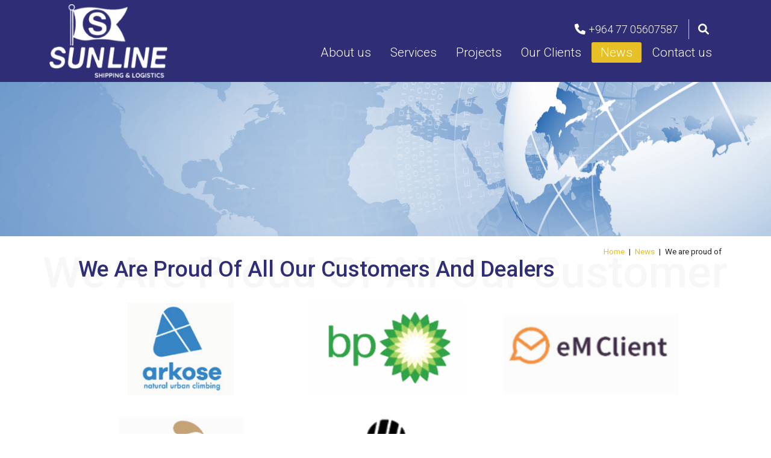

--- FILE ---
content_type: text/html; charset=UTF-8
request_url: http://sunlinelogistics.com/news/we-are-proud-of-all-our-customers-and-dealers/
body_size: 3647
content:
<!DOCTYPE HTML>
<html lang="en">

<head>
    <meta charset="UTF-8"/>
    <meta http-equiv="X-UA-Compatible" content="IE=edge">
    <meta content="width=device-width, initial-scale=1.0" name="viewport">

        <title>We are proud of all our customers and dealers| Multi Power</title>
    <link href="http://sunlinelogistics.com/news/we-are-proud-of-all-our-customers-and-dealers" rel="canonical" >
<link href="/assets/css/ltr.css?v=1668497364" media="all" rel="stylesheet" type="text/css" >
<link href="/assets/fontawesome-free-6/css/fontawesome.css?v=1655211294" media="all" rel="stylesheet" type="text/css" >
    <!-- HTML5 shim and Respond.js IE8 support of HTML5 elements and media queries -->
    <!--[if lt IE 9]>
    <meta http-equiv="X-UA-Compatible" content="IE=edge;"/>
    <script src="/assets/js/html5shiv.js"></script>
    <script src="/assets/js/respond.min.js"></script>
    <![endif]-->

    <!-- Open Graph protocol -->
    <meta property="og:type" content="website"/>
    <meta property="og:site_name" content="SunLine"/>
    <meta property="og:title" content="We are proud of all our customers and dealers| Multi Power"/>
    <meta property="og:description" content=""/>
    <meta property="og:image" content="http://sunlinelogistics.com/uploads/files/news/partmers.jpg"/>
    <meta property="og:url" content="http://sunlinelogistics.com/news/we-are-proud-of-all-our-customers-and-dealers"/>

    <!-- Twitter protocol -->
    <meta name="twitter:card" content="summary"/>
    <meta name="twitter:site" content="SunLine"/>
    <meta name="twitter:title" content="We are proud of all our customers and dealers| Multi Power"/>
    <meta name="twitter:description" content=""/>
    <meta name="twitter:image" content="http://sunlinelogistics.com/uploads/files/news/partmers.jpg"/>
    <meta name="twitter:url" content="http://sunlinelogistics.com/news/we-are-proud-of-all-our-customers-and-dealers"/>


    <!-- Favicon & Touch Icons -->
    <link rel="icon" type="image/png" href="http://sunlinelogistics.com/assets/images/icons/favicon-32.png" sizes="32x32">
    <!-- taskbar shortcut icon -->
    <link rel="icon" type="image/png" href="http://sunlinelogistics.com/assets/images/icons/favicon-96.png" sizes="96x96">
    <!-- desktop shortcut icon (and Google TV) -->
    <link rel="icon" href="http://sunlinelogistics.com/assets/images/icons/favicon-128.png" sizes="128x128">
    <link rel="icon" href="http://sunlinelogistics.com/assets/images/icons/favicon-228.png" sizes="228x228">

    <link rel="apple-touch-icon" sizes="120x120" href="http://sunlinelogistics.com/assets/images/icons/favicon-120.png">
    <!--older-iPhone-->
    <link rel="apple-touch-icon" sizes="180x180" href="http://sunlinelogistics.com/assets/images/icons/favicon-180.png">
    <!--iPhone-6-Plus-->
    <link rel="apple-touch-icon" sizes="152x152" href="http://sunlinelogistics.com/assets/images/icons/favicon-152.png">
    <!--iPad-Retina-->
    <link rel="apple-touch-icon" sizes="167x167" href="http://sunlinelogistics.com/assets/images/icons/favicon-167.png">
    <!--iPad-Pro-->

    <link rel="icon" type="image/png" href="http://sunlinelogistics.com/favicon.png" sizes="32x32">
    <!-- browser favicon -->
    <link rel="apple-touch-icon" href="http://sunlinelogistics.com/favicon.png" sizes="32x32">
    <link rel="shortcut icon" href="http://sunlinelogistics.com/favicon.ico" type="image/x-icon">
    <!--16px-->

    <script type='application/ld+json'>{"itemListElement":{"position":3,"name":"We are proud of all our customers and dealers","@id":"http:\/\/sunlinelogistics.com\/news\/we-are-proud-of-all-our-customers-and-dealers","@type":"ListItem","@context":"http:\/\/schema.org"},"@type":"BreadcrumbList","@context":"http:\/\/schema.org"}</script><script type='application/ld+json'>{"@context":"http:\/\/schema.org","@type":"Organization","url":"http:\/\/www.sunlinelogistics.com","logo":"http:\/\/www.sunlinelogistics.com\/assets\/images\/en\/logo.png"}</script><script type='application/ld+json'>{"@context":"http:\/\/schema.org","@type":"WebSite","url":"http:\/\/www.sunlinelogistics.com","name":"","alternateName":""}</script><script type='application/ld+json'>{"@context":"http:\/\/schema.org","@type":"WebPage","name":"We are proud of all our customers and dealers| Multi Power","headline":"We are proud of all our customers and dealers| Multi Power","creator":{"@context":"http:\/\/schema.org","@type":"Organization","url":"http:\/\/www.sunlinelogistics.com","logo":"http:\/\/www.sunlinelogistics.com\/assets\/images\/en\/logo.png"},"inLanguage":"en","publisher":{"@context":"http:\/\/schema.org","@type":"Organization","url":"http:\/\/www.sunlinelogistics.com","logo":"http:\/\/www.sunlinelogistics.com\/assets\/images\/en\/logo.png"},"primaryImageOfPage":"http:\/\/sunlinelogistics.com\/uploads\/files\/news\/partmers.jpg","image":"http:\/\/sunlinelogistics.com\/uploads\/files\/news\/partmers.jpg","url":"http:\/\/sunlinelogistics.com\/news\/we-are-proud-of-all-our-customers-and-dealers"}</script>
    
    <!-- Google tag (gtag.js) -->
<script async src="https://www.googletagmanager.com/gtag/js?id=UA-110141680-38"></script>
<script>
  window.dataLayer = window.dataLayer || [];
  function gtag(){dataLayer.push(arguments);}
  gtag('js', new Date());

  gtag('config', 'UA-110141680-38');
</script>

    <script src="https://www.google.com/recaptcha/api.js" async defer></script>

</head>
<body id="inside">
<a class="visually-hidden" href="#insideMain">Skip to main content</a>

    <header role="banner" itemtype="http://schema.org/WPHeader" itemscope>
        <nav class="navbar navbar-expand-lg">
            <div class="container">
                <a class="logo" href="/">
                    <img src="/uploads/files/logo/logo.png" alt="SunLine">
                </a>

                                    <div class="mobileExt">
                                                    <a class="nav-link"
                               href="tel:+9647705607587"><i
                                        class="fa-solid fa-phone"></i><span
                                        class="visually-hidden">Phone</span></a>
                                                                            <a data-bs-toggle="modal" data-bs-target="#staticBackdrop" class="nav-link searchButton"
                               href="javascript:"><i class="fa-solid fa-magnifying-glass"></i><span
                                        class="visually-hidden">Search</span></a>
                                            </div>
                
                <button class="navbar-toggler burger" type="button" data-bs-toggle="collapse" data-bs-target="#mainMenu"
                        aria-controls="mainMenu" aria-expanded="false" aria-label="Toggle navigation">
                    <span class="navbar-toggler-icon"></span>
                    <span class="navbar-toggler-icon"></span>
                    <span class="navbar-toggler-icon"></span>
                </button>
                <div class="collapse navbar-collapse nav-side" id="mainMenu">
                    <ul class="navbar-nav">
                                                                            <li class="nav-item">
                                <a class="nav-link" href="tel:+9647705607587"><i class="fa-solid fa-phone"></i>+964 77 05607587</a>
                            </li>
                            <li class="nav-item">
                                <a data-bs-toggle="modal" data-bs-target="#staticBackdrop" class="nav-link searchButton"
                                   href="javascript:"><i class="fa-solid fa-magnifying-glass"></i></a>
                            </li>
                                            </ul>

                    <ul class="navbar-nav">
                        <li class=" nav-item  dropdown ">
<a href="javascript:;" class=" nav-link   nav-link dropdown-toggle" id="navbarDropdown-194" role="button" data-bs-toggle="dropdown" aria-expanded="false">About us</a>
<ul class="dropdown-menu" aria-labelledby="navbarDropdown-194">
<li itemprop="url" class=" nav-item "><a class=" dropdown-item  " itemprop="name" href="/about-sunline-company/">Overview</a></li>
<li itemprop="url" class=" nav-item "><a class=" dropdown-item  " itemprop="name" href="/about-us/our-vision-mission-values/">Vision and Mission</a></li>
<li itemprop="url" class=" nav-item "><a class=" dropdown-item  " itemprop="name" href="/about-us/health-safety-environment/">Health, Safety &amp;  Environment</a></li>
<li itemprop="url" class=" nav-item "><a class=" dropdown-item  " itemprop="name" href="/about-us/organizational-structure/">Organizational Structure</a></li>
</ul>
</li>
<li itemprop="url" class="dropdown  nav-item ">
<a role="button" data-bs-toggle="dropdown" aria-expanded="false" class="dropdown-toggle  nav-link  " itemprop="name" href="javascript:;">Services</a>
<ul class="dropdown-menu" aria-labelledby="navbarDropdown"><li><a class="dropdown-item" href="/services/chemical-logistics/">Chemical Logistics</a></li><li><a class="dropdown-item" href="/services/shipping-services/">Shipping Services</a></li><li><a class="dropdown-item" href="/services/land-transportation/">land Transportation</a></li><li><a class="dropdown-item" href="/services/rig-move-service/">Rig Move Service</a></li><li><a class="dropdown-item" href="/services/customs-clearance/">Customs Clearance</a></li><li><a class="dropdown-item" href="/services/contracting-services/">Contracting Services</a></li></ul></li>
<li itemprop="url" class=" nav-item "><a class=" nav-link  " itemprop="name" href="/projects/">Projects</a></li>
<li itemprop="url" class=" nav-item "><a class=" nav-link  " itemprop="name" href="/our-clients/">Our Clients</a></li>
<li itemprop="url" class=" nav-item "><a class=" nav-link  active" itemprop="name" href="/news/">News</a></li>
<li itemprop="url" class=" nav-item "><a class=" nav-link  " itemprop="name" href="/contact-us/">Contact us</a></li>
                                                                                                </ul>
                </div>
            </div>
        </nav>
    </header>

    <!-- Search Modal -->
    <div class="modal fade" id="staticBackdrop" data-bs-backdrop="static" data-bs-keyboard="false" tabindex="-1"
         aria-labelledby="staticBackdropLabel" aria-hidden="true">
        <div class="modal-dialog modal-dialog-centered">
            <div class="searchWrap modal-content">
                <button type="button" class="btn-close" data-bs-dismiss="modal" aria-label="Close"></button>
                <form class="search" method="get" role="search" action="/search/">
                    <input class="form-control" name="term" id="term" type="search" placeholder="Keywords..."
                           aria-label="Search">
                    <button class="btn" type="submit">Search</button>
                </form>
            </div>
        </div>
    </div>
<script>
    var GalleryLang = 'en';
</script>
<main id="insideMain" tabindex="-1">
    <div class="insideHeader"><picture>
<source media="(min-width: 768px)" srcset="/thumbnail/crop/1920/400/headers/news.jpg">
<img class="d-block w-100" src="/thumbnail/crop/767/300/headers/news.jpg">
</picture>
</div>
    <div class="container">
    <div class="row breadCrumb justify-content-center"><ul class="col-12 col-lg-10"><li><a href="/"> Home</a></li><li><a href='/news/'>News</a></li><li><span>We are proud of </span></li></ul></div>    <div class="row justify-content-center articleWrap">
        <article class="col-12 col-lg-11">
            <h1 data-title="We are proud of all our customers and dealers">We are proud of all our customers and dealers</h1>
            <table class="imgTable" style="border-collapse: collapse; width: 100%;" border="1">
<tbody>
<tr>
<td style="width: 33.0153%; text-align: center;">
<p><img src="https://sunlinelogistics.com/uploads/files/suppliers/arkose.png" alt="" width="365" height="170" /></p>
</td>
<td style="width: 33.0153%; text-align: center;">
<p><img src="https://sunlinelogistics.com/uploads/files/suppliers/bp.png" alt="" width="365" height="170" /></p>
</td>
<td style="width: 33.0153%; text-align: center;">
<p><img src="https://sunlinelogistics.com/uploads/files/suppliers/em-client.png" alt="" width="365" height="170" /></p>
</td>
</tr>
<tr>
<td style="width: 33.0153%; text-align: center;">
<p><img src="https://sunlinelogistics.com/uploads/files/suppliers/sanofi.png" alt="" width="365" height="170" /></p>
</td>
<td style="width: 33.0153%; text-align: center;">
<p><img src="https://sunlinelogistics.com/uploads/files/suppliers/futuristic.png" alt="" width="365" height="170" /></p>
</td>
<td style="width: 33.0153%; text-align: center;">&nbsp;</td>
</tr>
</tbody>
</table>                    </article>
    </div>
</div>
</main>


<footer role="contentinfo" itemtype="http://schema.org/WPFooter" itemscope="">
    <div class="container">
        <div class="row">
             <ul><li><a href="/">Home</a></li>
<li itemprop="url" class=""><a class=" " itemprop="name" href="/about-sunline-company/">Overview</a></li>
<li itemprop="url" class=""><a class=" " itemprop="name" href="/services/">Services</a></li>
<li itemprop="url" class=""><a class=" " itemprop="name" href="/projects/">Projects</a></li>
<li itemprop="url" class=""><a class=" " itemprop="name" href="/our-clients/">Our Clients</a></li>
<li itemprop="url" class=""><a class=" " itemprop="name" href="/news/">News</a></li>
<li itemprop="url" class=""><a class=" " itemprop="name" href="/contact-us/">Contact us</a></li>
</ul>        </div>
        <div class="row justify-content-between">
                            <div class="col-auto footerBrief">
                    <span>SUNLINE Shipping & Logistics</span>
                    <p>Building No. 125 / 14 , Amman District, Opposite to IbenGhazwan Hospital, Basra, Iraq.</p>                </div>
                                        <div class="col-auto footerBrief">
                    <span>Phone</span>
                    <p>Tel: <a href="tel:9647705607587">+964 77 05607587</a></p>
<p>Tel: <a href="tel:9647806855424">+964 78 06855424</a></p>                </div>
                                        <div class="col-auto footerEmail">
                    <span>Email</span>
                    <p><a href="mailto:info@sunlinelogistics.com">info@sunlinelogistics.com</a></p>
                </div>
                        <div class="col-auto footerSocial"><span>Social Media</span><a target="_blank" rel="noreferrer" href="#" title="Facebook"><i class="fa-brands fa-facebook-f"></i><span class="visually-hidden">Facebook</span></a>
<a target="_blank" rel="noreferrer" href="#" title="Instagram"><i class="fa-brands fa-instagram"></i><span class="visually-hidden">Instagram</span></a>
<a target="_blank" rel="noreferrer" href="#" title="Twitter"><i class="fa-brands fa-twitter"></i><span class="visually-hidden">Twitter</span></a>
</div>        </div>
        <div class="row copyright">
            <div class="col-auto">
                <span>
                    SunLine ©2026 All rights reserved. designed by ORINET                </span>
            </div>
        </div>
    </div>
</footer>

<script type="text/javascript" src="/assets/js/all-611066396-1721178719.js"></script></body>
</html>


--- FILE ---
content_type: text/css; charset=utf-8
request_url: http://sunlinelogistics.com/assets/fontawesome-free-6/css/free.css
body_size: 4363
content:
/*!
 Solid.css
 */
:root, :host {
    --fa-font-solid: normal 900 1em/1 "Font Awesome 6 Free"; }

@font-face {
    font-family: 'Font Awesome 6 Free';
    font-style: normal;
    font-weight: 900;
    font-display: block;
    src: url("../webfonts/fa-solid-900.woff2") format("woff2"), url("../webfonts/fa-solid-900.ttf") format("truetype"); }

.fas,
.fa-solid {
    font-family: 'Font Awesome 6 Free';
    font-weight: 900; }

/*!
 Brands
 */
:root, :host {
    --fa-font-brands: normal 400 1em/1 "Font Awesome 6 Brands"; }

@font-face {
    font-family: 'Font Awesome 6 Brands';
    font-style: normal;
    font-weight: 400;
    font-display: block;
    src: url("../webfonts/fa-brands-400.woff2") format("woff2"), url("../webfonts/fa-brands-400.ttf") format("truetype"); }

.fab,
.fa-brands {
    font-family: 'Font Awesome 6 Brands';
    font-weight: 400; }

.fa-42-group:before {
    content: "\e080"; }

.fa-innosoft:before {
    content: "\e080"; }

.fa-500px:before {
    content: "\f26e"; }

.fa-accessible-icon:before {
    content: "\f368"; }

.fa-accusoft:before {
    content: "\f369"; }

.fa-adn:before {
    content: "\f170"; }

.fa-adversal:before {
    content: "\f36a"; }

.fa-affiliatetheme:before {
    content: "\f36b"; }

.fa-airbnb:before {
    content: "\f834"; }

.fa-algolia:before {
    content: "\f36c"; }

.fa-alipay:before {
    content: "\f642"; }

.fa-amazon:before {
    content: "\f270"; }

.fa-amazon-pay:before {
    content: "\f42c"; }

.fa-amilia:before {
    content: "\f36d"; }

.fa-android:before {
    content: "\f17b"; }

.fa-angellist:before {
    content: "\f209"; }

.fa-angrycreative:before {
    content: "\f36e"; }

.fa-angular:before {
    content: "\f420"; }

.fa-app-store:before {
    content: "\f36f"; }

.fa-app-store-ios:before {
    content: "\f370"; }

.fa-apper:before {
    content: "\f371"; }

.fa-apple:before {
    content: "\f179"; }

.fa-apple-pay:before {
    content: "\f415"; }

.fa-artstation:before {
    content: "\f77a"; }

.fa-asymmetrik:before {
    content: "\f372"; }

.fa-atlassian:before {
    content: "\f77b"; }

.fa-audible:before {
    content: "\f373"; }

.fa-autoprefixer:before {
    content: "\f41c"; }

.fa-avianex:before {
    content: "\f374"; }

.fa-aviato:before {
    content: "\f421"; }

.fa-aws:before {
    content: "\f375"; }

.fa-bandcamp:before {
    content: "\f2d5"; }

.fa-battle-net:before {
    content: "\f835"; }

.fa-behance:before {
    content: "\f1b4"; }

.fa-behance-square:before {
    content: "\f1b5"; }

.fa-bilibili:before {
    content: "\e3d9"; }

.fa-bimobject:before {
    content: "\f378"; }

.fa-bitbucket:before {
    content: "\f171"; }

.fa-bitcoin:before {
    content: "\f379"; }

.fa-bity:before {
    content: "\f37a"; }

.fa-black-tie:before {
    content: "\f27e"; }

.fa-blackberry:before {
    content: "\f37b"; }

.fa-blogger:before {
    content: "\f37c"; }

.fa-blogger-b:before {
    content: "\f37d"; }

.fa-bluetooth:before {
    content: "\f293"; }

.fa-bluetooth-b:before {
    content: "\f294"; }

.fa-bootstrap:before {
    content: "\f836"; }

.fa-bots:before {
    content: "\e340"; }

.fa-btc:before {
    content: "\f15a"; }

.fa-buffer:before {
    content: "\f837"; }

.fa-buromobelexperte:before {
    content: "\f37f"; }

.fa-buy-n-large:before {
    content: "\f8a6"; }

.fa-buysellads:before {
    content: "\f20d"; }

.fa-canadian-maple-leaf:before {
    content: "\f785"; }

.fa-cc-amazon-pay:before {
    content: "\f42d"; }

.fa-cc-amex:before {
    content: "\f1f3"; }

.fa-cc-apple-pay:before {
    content: "\f416"; }

.fa-cc-diners-club:before {
    content: "\f24c"; }

.fa-cc-discover:before {
    content: "\f1f2"; }

.fa-cc-jcb:before {
    content: "\f24b"; }

.fa-cc-mastercard:before {
    content: "\f1f1"; }

.fa-cc-paypal:before {
    content: "\f1f4"; }

.fa-cc-stripe:before {
    content: "\f1f5"; }

.fa-cc-visa:before {
    content: "\f1f0"; }

.fa-centercode:before {
    content: "\f380"; }

.fa-centos:before {
    content: "\f789"; }

.fa-chrome:before {
    content: "\f268"; }

.fa-chromecast:before {
    content: "\f838"; }

.fa-cloudflare:before {
    content: "\e07d"; }

.fa-cloudscale:before {
    content: "\f383"; }

.fa-cloudsmith:before {
    content: "\f384"; }

.fa-cloudversify:before {
    content: "\f385"; }

.fa-cmplid:before {
    content: "\e360"; }

.fa-codepen:before {
    content: "\f1cb"; }

.fa-codiepie:before {
    content: "\f284"; }

.fa-confluence:before {
    content: "\f78d"; }

.fa-connectdevelop:before {
    content: "\f20e"; }

.fa-contao:before {
    content: "\f26d"; }

.fa-cotton-bureau:before {
    content: "\f89e"; }

.fa-cpanel:before {
    content: "\f388"; }

.fa-creative-commons:before {
    content: "\f25e"; }

.fa-creative-commons-by:before {
    content: "\f4e7"; }

.fa-creative-commons-nc:before {
    content: "\f4e8"; }

.fa-creative-commons-nc-eu:before {
    content: "\f4e9"; }

.fa-creative-commons-nc-jp:before {
    content: "\f4ea"; }

.fa-creative-commons-nd:before {
    content: "\f4eb"; }

.fa-creative-commons-pd:before {
    content: "\f4ec"; }

.fa-creative-commons-pd-alt:before {
    content: "\f4ed"; }

.fa-creative-commons-remix:before {
    content: "\f4ee"; }

.fa-creative-commons-sa:before {
    content: "\f4ef"; }

.fa-creative-commons-sampling:before {
    content: "\f4f0"; }

.fa-creative-commons-sampling-plus:before {
    content: "\f4f1"; }

.fa-creative-commons-share:before {
    content: "\f4f2"; }

.fa-creative-commons-zero:before {
    content: "\f4f3"; }

.fa-critical-role:before {
    content: "\f6c9"; }

.fa-css3:before {
    content: "\f13c"; }

.fa-css3-alt:before {
    content: "\f38b"; }

.fa-cuttlefish:before {
    content: "\f38c"; }

.fa-d-and-d:before {
    content: "\f38d"; }

.fa-d-and-d-beyond:before {
    content: "\f6ca"; }

.fa-dailymotion:before {
    content: "\e052"; }

.fa-dashcube:before {
    content: "\f210"; }

.fa-deezer:before {
    content: "\e077"; }

.fa-delicious:before {
    content: "\f1a5"; }

.fa-deploydog:before {
    content: "\f38e"; }

.fa-deskpro:before {
    content: "\f38f"; }

.fa-dev:before {
    content: "\f6cc"; }

.fa-deviantart:before {
    content: "\f1bd"; }

.fa-dhl:before {
    content: "\f790"; }

.fa-diaspora:before {
    content: "\f791"; }

.fa-digg:before {
    content: "\f1a6"; }

.fa-digital-ocean:before {
    content: "\f391"; }

.fa-discord:before {
    content: "\f392"; }

.fa-discourse:before {
    content: "\f393"; }

.fa-dochub:before {
    content: "\f394"; }

.fa-docker:before {
    content: "\f395"; }

.fa-draft2digital:before {
    content: "\f396"; }

.fa-dribbble:before {
    content: "\f17d"; }

.fa-dribbble-square:before {
    content: "\f397"; }

.fa-dropbox:before {
    content: "\f16b"; }

.fa-drupal:before {
    content: "\f1a9"; }

.fa-dyalog:before {
    content: "\f399"; }

.fa-earlybirds:before {
    content: "\f39a"; }

.fa-ebay:before {
    content: "\f4f4"; }

.fa-edge:before {
    content: "\f282"; }

.fa-edge-legacy:before {
    content: "\e078"; }

.fa-elementor:before {
    content: "\f430"; }

.fa-ello:before {
    content: "\f5f1"; }

.fa-ember:before {
    content: "\f423"; }

.fa-empire:before {
    content: "\f1d1"; }

.fa-envira:before {
    content: "\f299"; }

.fa-erlang:before {
    content: "\f39d"; }

.fa-ethereum:before {
    content: "\f42e"; }

.fa-etsy:before {
    content: "\f2d7"; }

.fa-evernote:before {
    content: "\f839"; }

.fa-expeditedssl:before {
    content: "\f23e"; }

.fa-facebook:before {
    content: "\f09a"; }

.fa-facebook-f:before {
    content: "\f39e"; }

.fa-facebook-messenger:before {
    content: "\f39f"; }

.fa-facebook-square:before {
    content: "\f082"; }

.fa-fantasy-flight-games:before {
    content: "\f6dc"; }

.fa-fedex:before {
    content: "\f797"; }

.fa-fedora:before {
    content: "\f798"; }

.fa-figma:before {
    content: "\f799"; }

.fa-firefox:before {
    content: "\f269"; }

.fa-firefox-browser:before {
    content: "\e007"; }

.fa-first-order:before {
    content: "\f2b0"; }

.fa-first-order-alt:before {
    content: "\f50a"; }

.fa-firstdraft:before {
    content: "\f3a1"; }

.fa-flickr:before {
    content: "\f16e"; }

.fa-flipboard:before {
    content: "\f44d"; }

.fa-fly:before {
    content: "\f417"; }

.fa-font-awesome:before {
    content: "\f2b4"; }

.fa-font-awesome-flag:before {
    content: "\f2b4"; }

.fa-font-awesome-logo-full:before {
    content: "\f2b4"; }

.fa-fonticons:before {
    content: "\f280"; }

.fa-fonticons-fi:before {
    content: "\f3a2"; }

.fa-fort-awesome:before {
    content: "\f286"; }

.fa-fort-awesome-alt:before {
    content: "\f3a3"; }

.fa-forumbee:before {
    content: "\f211"; }

.fa-foursquare:before {
    content: "\f180"; }

.fa-free-code-camp:before {
    content: "\f2c5"; }

.fa-freebsd:before {
    content: "\f3a4"; }

.fa-fulcrum:before {
    content: "\f50b"; }

.fa-galactic-republic:before {
    content: "\f50c"; }

.fa-galactic-senate:before {
    content: "\f50d"; }

.fa-get-pocket:before {
    content: "\f265"; }

.fa-gg:before {
    content: "\f260"; }

.fa-gg-circle:before {
    content: "\f261"; }

.fa-git:before {
    content: "\f1d3"; }

.fa-git-alt:before {
    content: "\f841"; }

.fa-git-square:before {
    content: "\f1d2"; }

.fa-github:before {
    content: "\f09b"; }

.fa-github-alt:before {
    content: "\f113"; }

.fa-github-square:before {
    content: "\f092"; }

.fa-gitkraken:before {
    content: "\f3a6"; }

.fa-gitlab:before {
    content: "\f296"; }

.fa-gitter:before {
    content: "\f426"; }

.fa-glide:before {
    content: "\f2a5"; }

.fa-glide-g:before {
    content: "\f2a6"; }

.fa-gofore:before {
    content: "\f3a7"; }

.fa-golang:before {
    content: "\e40f"; }

.fa-goodreads:before {
    content: "\f3a8"; }

.fa-goodreads-g:before {
    content: "\f3a9"; }

.fa-google:before {
    content: "\f1a0"; }

.fa-google-drive:before {
    content: "\f3aa"; }

.fa-google-pay:before {
    content: "\e079"; }

.fa-google-play:before {
    content: "\f3ab"; }

.fa-google-plus:before {
    content: "\f2b3"; }

.fa-google-plus-g:before {
    content: "\f0d5"; }

.fa-google-plus-square:before {
    content: "\f0d4"; }

.fa-google-wallet:before {
    content: "\f1ee"; }

.fa-gratipay:before {
    content: "\f184"; }

.fa-grav:before {
    content: "\f2d6"; }

.fa-gripfire:before {
    content: "\f3ac"; }

.fa-grunt:before {
    content: "\f3ad"; }

.fa-guilded:before {
    content: "\e07e"; }

.fa-gulp:before {
    content: "\f3ae"; }

.fa-hacker-news:before {
    content: "\f1d4"; }

.fa-hacker-news-square:before {
    content: "\f3af"; }

.fa-hackerrank:before {
    content: "\f5f7"; }

.fa-hashnode:before {
    content: "\e499"; }

.fa-hips:before {
    content: "\f452"; }

.fa-hire-a-helper:before {
    content: "\f3b0"; }

.fa-hive:before {
    content: "\e07f"; }

.fa-hooli:before {
    content: "\f427"; }

.fa-hornbill:before {
    content: "\f592"; }

.fa-hotjar:before {
    content: "\f3b1"; }

.fa-houzz:before {
    content: "\f27c"; }

.fa-html5:before {
    content: "\f13b"; }

.fa-hubspot:before {
    content: "\f3b2"; }

.fa-ideal:before {
    content: "\e013"; }

.fa-imdb:before {
    content: "\f2d8"; }

.fa-instagram:before {
    content: "\f16d"; }

.fa-instagram-square:before {
    content: "\e055"; }

.fa-instalod:before {
    content: "\e081"; }

.fa-intercom:before {
    content: "\f7af"; }

.fa-internet-explorer:before {
    content: "\f26b"; }

.fa-invision:before {
    content: "\f7b0"; }

.fa-ioxhost:before {
    content: "\f208"; }

.fa-itch-io:before {
    content: "\f83a"; }

.fa-itunes:before {
    content: "\f3b4"; }

.fa-itunes-note:before {
    content: "\f3b5"; }

.fa-java:before {
    content: "\f4e4"; }

.fa-jedi-order:before {
    content: "\f50e"; }

.fa-jenkins:before {
    content: "\f3b6"; }

.fa-jira:before {
    content: "\f7b1"; }

.fa-joget:before {
    content: "\f3b7"; }

.fa-joomla:before {
    content: "\f1aa"; }

.fa-js:before {
    content: "\f3b8"; }

.fa-js-square:before {
    content: "\f3b9"; }

.fa-jsfiddle:before {
    content: "\f1cc"; }

.fa-kaggle:before {
    content: "\f5fa"; }

.fa-keybase:before {
    content: "\f4f5"; }

.fa-keycdn:before {
    content: "\f3ba"; }

.fa-kickstarter:before {
    content: "\f3bb"; }

.fa-kickstarter-k:before {
    content: "\f3bc"; }

.fa-korvue:before {
    content: "\f42f"; }

.fa-laravel:before {
    content: "\f3bd"; }

.fa-lastfm:before {
    content: "\f202"; }

.fa-lastfm-square:before {
    content: "\f203"; }

.fa-leanpub:before {
    content: "\f212"; }

.fa-less:before {
    content: "\f41d"; }

.fa-line:before {
    content: "\f3c0"; }

.fa-linkedin:before {
    content: "\f08c"; }

.fa-linkedin-in:before {
    content: "\f0e1"; }

.fa-linode:before {
    content: "\f2b8"; }

.fa-linux:before {
    content: "\f17c"; }

.fa-lyft:before {
    content: "\f3c3"; }

.fa-magento:before {
    content: "\f3c4"; }

.fa-mailchimp:before {
    content: "\f59e"; }

.fa-mandalorian:before {
    content: "\f50f"; }

.fa-markdown:before {
    content: "\f60f"; }

.fa-mastodon:before {
    content: "\f4f6"; }

.fa-maxcdn:before {
    content: "\f136"; }

.fa-mdb:before {
    content: "\f8ca"; }

.fa-medapps:before {
    content: "\f3c6"; }

.fa-medium:before {
    content: "\f23a"; }

.fa-medium-m:before {
    content: "\f23a"; }

.fa-medrt:before {
    content: "\f3c8"; }

.fa-meetup:before {
    content: "\f2e0"; }

.fa-megaport:before {
    content: "\f5a3"; }

.fa-mendeley:before {
    content: "\f7b3"; }

.fa-microblog:before {
    content: "\e01a"; }

.fa-microsoft:before {
    content: "\f3ca"; }

.fa-mix:before {
    content: "\f3cb"; }

.fa-mixcloud:before {
    content: "\f289"; }

.fa-mixer:before {
    content: "\e056"; }

.fa-mizuni:before {
    content: "\f3cc"; }

.fa-modx:before {
    content: "\f285"; }

.fa-monero:before {
    content: "\f3d0"; }

.fa-napster:before {
    content: "\f3d2"; }

.fa-neos:before {
    content: "\f612"; }

.fa-nfc-directional:before {
    content: "\e530"; }

.fa-nfc-symbol:before {
    content: "\e531"; }

.fa-nimblr:before {
    content: "\f5a8"; }

.fa-node:before {
    content: "\f419"; }

.fa-node-js:before {
    content: "\f3d3"; }

.fa-npm:before {
    content: "\f3d4"; }

.fa-ns8:before {
    content: "\f3d5"; }

.fa-nutritionix:before {
    content: "\f3d6"; }

.fa-octopus-deploy:before {
    content: "\e082"; }

.fa-odnoklassniki:before {
    content: "\f263"; }

.fa-odnoklassniki-square:before {
    content: "\f264"; }

.fa-old-republic:before {
    content: "\f510"; }

.fa-opencart:before {
    content: "\f23d"; }

.fa-openid:before {
    content: "\f19b"; }

.fa-opera:before {
    content: "\f26a"; }

.fa-optin-monster:before {
    content: "\f23c"; }

.fa-orcid:before {
    content: "\f8d2"; }

.fa-osi:before {
    content: "\f41a"; }

.fa-padlet:before {
    content: "\e4a0"; }

.fa-page4:before {
    content: "\f3d7"; }

.fa-pagelines:before {
    content: "\f18c"; }

.fa-palfed:before {
    content: "\f3d8"; }

.fa-patreon:before {
    content: "\f3d9"; }

.fa-paypal:before {
    content: "\f1ed"; }

.fa-perbyte:before {
    content: "\e083"; }

.fa-periscope:before {
    content: "\f3da"; }

.fa-phabricator:before {
    content: "\f3db"; }

.fa-phoenix-framework:before {
    content: "\f3dc"; }

.fa-phoenix-squadron:before {
    content: "\f511"; }

.fa-php:before {
    content: "\f457"; }

.fa-pied-piper:before {
    content: "\f2ae"; }

.fa-pied-piper-alt:before {
    content: "\f1a8"; }

.fa-pied-piper-hat:before {
    content: "\f4e5"; }

.fa-pied-piper-pp:before {
    content: "\f1a7"; }

.fa-pied-piper-square:before {
    content: "\e01e"; }

.fa-pinterest:before {
    content: "\f0d2"; }

.fa-pinterest-p:before {
    content: "\f231"; }

.fa-pinterest-square:before {
    content: "\f0d3"; }

.fa-pix:before {
    content: "\e43a"; }

.fa-playstation:before {
    content: "\f3df"; }

.fa-product-hunt:before {
    content: "\f288"; }

.fa-pushed:before {
    content: "\f3e1"; }

.fa-python:before {
    content: "\f3e2"; }

.fa-qq:before {
    content: "\f1d6"; }

.fa-quinscape:before {
    content: "\f459"; }

.fa-quora:before {
    content: "\f2c4"; }

.fa-r-project:before {
    content: "\f4f7"; }

.fa-raspberry-pi:before {
    content: "\f7bb"; }

.fa-ravelry:before {
    content: "\f2d9"; }

.fa-react:before {
    content: "\f41b"; }

.fa-reacteurope:before {
    content: "\f75d"; }

.fa-readme:before {
    content: "\f4d5"; }

.fa-rebel:before {
    content: "\f1d0"; }

.fa-red-river:before {
    content: "\f3e3"; }

.fa-reddit:before {
    content: "\f1a1"; }

.fa-reddit-alien:before {
    content: "\f281"; }

.fa-reddit-square:before {
    content: "\f1a2"; }

.fa-redhat:before {
    content: "\f7bc"; }

.fa-renren:before {
    content: "\f18b"; }

.fa-replyd:before {
    content: "\f3e6"; }

.fa-researchgate:before {
    content: "\f4f8"; }

.fa-resolving:before {
    content: "\f3e7"; }

.fa-rev:before {
    content: "\f5b2"; }

.fa-rocketchat:before {
    content: "\f3e8"; }

.fa-rockrms:before {
    content: "\f3e9"; }

.fa-rust:before {
    content: "\e07a"; }

.fa-safari:before {
    content: "\f267"; }

.fa-salesforce:before {
    content: "\f83b"; }

.fa-sass:before {
    content: "\f41e"; }

.fa-schlix:before {
    content: "\f3ea"; }

.fa-screenpal:before {
    content: "\e570"; }

.fa-scribd:before {
    content: "\f28a"; }

.fa-searchengin:before {
    content: "\f3eb"; }

.fa-sellcast:before {
    content: "\f2da"; }

.fa-sellsy:before {
    content: "\f213"; }

.fa-servicestack:before {
    content: "\f3ec"; }

.fa-shirtsinbulk:before {
    content: "\f214"; }

.fa-shopify:before {
    content: "\e057"; }

.fa-shopware:before {
    content: "\f5b5"; }

.fa-simplybuilt:before {
    content: "\f215"; }

.fa-sistrix:before {
    content: "\f3ee"; }

.fa-sith:before {
    content: "\f512"; }

.fa-sitrox:before {
    content: "\e44a"; }

.fa-sketch:before {
    content: "\f7c6"; }

.fa-skyatlas:before {
    content: "\f216"; }

.fa-skype:before {
    content: "\f17e"; }

.fa-slack:before {
    content: "\f198"; }

.fa-slack-hash:before {
    content: "\f198"; }

.fa-slideshare:before {
    content: "\f1e7"; }

.fa-snapchat:before {
    content: "\f2ab"; }

.fa-snapchat-ghost:before {
    content: "\f2ab"; }

.fa-snapchat-square:before {
    content: "\f2ad"; }

.fa-soundcloud:before {
    content: "\f1be"; }

.fa-sourcetree:before {
    content: "\f7d3"; }

.fa-speakap:before {
    content: "\f3f3"; }

.fa-speaker-deck:before {
    content: "\f83c"; }

.fa-spotify:before {
    content: "\f1bc"; }

.fa-square-font-awesome:before {
    content: "\f425"; }

.fa-square-font-awesome-stroke:before {
    content: "\f35c"; }

.fa-font-awesome-alt:before {
    content: "\f35c"; }

.fa-squarespace:before {
    content: "\f5be"; }

.fa-stack-exchange:before {
    content: "\f18d"; }

.fa-stack-overflow:before {
    content: "\f16c"; }

.fa-stackpath:before {
    content: "\f842"; }

.fa-staylinked:before {
    content: "\f3f5"; }

.fa-steam:before {
    content: "\f1b6"; }

.fa-steam-square:before {
    content: "\f1b7"; }

.fa-steam-symbol:before {
    content: "\f3f6"; }

.fa-sticker-mule:before {
    content: "\f3f7"; }

.fa-strava:before {
    content: "\f428"; }

.fa-stripe:before {
    content: "\f429"; }

.fa-stripe-s:before {
    content: "\f42a"; }

.fa-studiovinari:before {
    content: "\f3f8"; }

.fa-stumbleupon:before {
    content: "\f1a4"; }

.fa-stumbleupon-circle:before {
    content: "\f1a3"; }

.fa-superpowers:before {
    content: "\f2dd"; }

.fa-supple:before {
    content: "\f3f9"; }

.fa-suse:before {
    content: "\f7d6"; }

.fa-swift:before {
    content: "\f8e1"; }

.fa-symfony:before {
    content: "\f83d"; }

.fa-teamspeak:before {
    content: "\f4f9"; }

.fa-telegram:before {
    content: "\f2c6"; }

.fa-telegram-plane:before {
    content: "\f2c6"; }

.fa-tencent-weibo:before {
    content: "\f1d5"; }

.fa-the-red-yeti:before {
    content: "\f69d"; }

.fa-themeco:before {
    content: "\f5c6"; }

.fa-themeisle:before {
    content: "\f2b2"; }

.fa-think-peaks:before {
    content: "\f731"; }

.fa-tiktok:before {
    content: "\e07b"; }

.fa-trade-federation:before {
    content: "\f513"; }

.fa-trello:before {
    content: "\f181"; }

.fa-tumblr:before {
    content: "\f173"; }

.fa-tumblr-square:before {
    content: "\f174"; }

.fa-twitch:before {
    content: "\f1e8"; }

.fa-twitter:before {
    content: "\f099"; }

.fa-twitter-square:before {
    content: "\f081"; }

.fa-typo3:before {
    content: "\f42b"; }

.fa-uber:before {
    content: "\f402"; }

.fa-ubuntu:before {
    content: "\f7df"; }

.fa-uikit:before {
    content: "\f403"; }

.fa-umbraco:before {
    content: "\f8e8"; }

.fa-uncharted:before {
    content: "\e084"; }

.fa-uniregistry:before {
    content: "\f404"; }

.fa-unity:before {
    content: "\e049"; }

.fa-unsplash:before {
    content: "\e07c"; }

.fa-untappd:before {
    content: "\f405"; }

.fa-ups:before {
    content: "\f7e0"; }

.fa-usb:before {
    content: "\f287"; }

.fa-usps:before {
    content: "\f7e1"; }

.fa-ussunnah:before {
    content: "\f407"; }

.fa-vaadin:before {
    content: "\f408"; }

.fa-viacoin:before {
    content: "\f237"; }

.fa-viadeo:before {
    content: "\f2a9"; }

.fa-viadeo-square:before {
    content: "\f2aa"; }

.fa-viber:before {
    content: "\f409"; }

.fa-vimeo:before {
    content: "\f40a"; }

.fa-vimeo-square:before {
    content: "\f194"; }

.fa-vimeo-v:before {
    content: "\f27d"; }

.fa-vine:before {
    content: "\f1ca"; }

.fa-vk:before {
    content: "\f189"; }

.fa-vnv:before {
    content: "\f40b"; }

.fa-vuejs:before {
    content: "\f41f"; }

.fa-watchman-monitoring:before {
    content: "\e087"; }

.fa-waze:before {
    content: "\f83f"; }

.fa-weebly:before {
    content: "\f5cc"; }

.fa-weibo:before {
    content: "\f18a"; }

.fa-weixin:before {
    content: "\f1d7"; }

.fa-whatsapp:before {
    content: "\f232"; }

.fa-whatsapp-square:before {
    content: "\f40c"; }

.fa-whmcs:before {
    content: "\f40d"; }

.fa-wikipedia-w:before {
    content: "\f266"; }

.fa-windows:before {
    content: "\f17a"; }

.fa-wirsindhandwerk:before {
    content: "\e2d0"; }

.fa-wsh:before {
    content: "\e2d0"; }

.fa-wix:before {
    content: "\f5cf"; }

.fa-wizards-of-the-coast:before {
    content: "\f730"; }

.fa-wodu:before {
    content: "\e088"; }

.fa-wolf-pack-battalion:before {
    content: "\f514"; }

.fa-wordpress:before {
    content: "\f19a"; }

.fa-wordpress-simple:before {
    content: "\f411"; }

.fa-wpbeginner:before {
    content: "\f297"; }

.fa-wpexplorer:before {
    content: "\f2de"; }

.fa-wpforms:before {
    content: "\f298"; }

.fa-wpressr:before {
    content: "\f3e4"; }

.fa-xbox:before {
    content: "\f412"; }

.fa-xing:before {
    content: "\f168"; }

.fa-xing-square:before {
    content: "\f169"; }

.fa-y-combinator:before {
    content: "\f23b"; }

.fa-yahoo:before {
    content: "\f19e"; }

.fa-yammer:before {
    content: "\f840"; }

.fa-yandex:before {
    content: "\f413"; }

.fa-yandex-international:before {
    content: "\f414"; }

.fa-yarn:before {
    content: "\f7e3"; }

.fa-yelp:before {
    content: "\f1e9"; }

.fa-yoast:before {
    content: "\f2b1"; }

.fa-youtube:before {
    content: "\f167"; }

.fa-youtube-square:before {
    content: "\f431"; }

.fa-zhihu:before {
    content: "\f63f"; }
